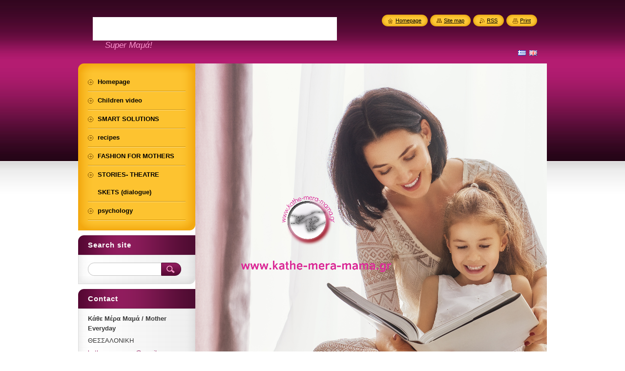

--- FILE ---
content_type: text/html; charset=UTF-8
request_url: https://www.kathe-mera-mama.gr/album/aples-kataskeyes-poy-mporeite-na-dimioyrgisete-mazi-me-ta-paidia-sas/kataskeyi3-jpg/
body_size: 5572
content:
<!--[if lte IE 9]><!DOCTYPE HTML PUBLIC "-//W3C//DTD HTML 4.01 Transitional//EN" "https://www.w3.org/TR/html4/loose.dtd"><![endif]-->
<!DOCTYPE html>
<!--[if IE]><html class="ie" lang="en"><![endif]-->
<!--[if gt IE 9]><!--> 
<html lang="en">
<!--<![endif]-->
    <head>
        <!--[if lt IE 8]><meta http-equiv="X-UA-Compatible" content="IE=EmulateIE7"><![endif]--><!--[if IE 8]><meta http-equiv="X-UA-Compatible" content="IE=EmulateIE8"><![endif]--><!--[if IE 9]><meta http-equiv="X-UA-Compatible" content="IE=EmulateIE9"><![endif]-->
        <base href="https://www.kathe-mera-mama.gr/">
  <meta charset="utf-8">
  <meta name="description" content="">
  <meta name="keywords" content="">
  <meta name="generator" content="Webnode">
  <meta name="apple-mobile-web-app-capable" content="yes">
  <meta name="apple-mobile-web-app-status-bar-style" content="black">
  <meta name="format-detection" content="telephone=no">
    <meta name="google-site-verification" content="pBzWySS6ZUVD6dliYhQ_3ftVcuS_C9U0POKdii5zJr0">
  <link rel="icon" type="image/svg+xml" href="/favicon.svg" sizes="any">  <link rel="icon" type="image/svg+xml" href="/favicon16.svg" sizes="16x16">  <link rel="icon" href="/favicon.ico"><link rel="canonical" href="https://www.kathe-mera-mama.gr/album/aples-kataskeyes-poy-mporeite-na-dimioyrgisete-mazi-me-ta-paidia-sas/kataskeyi3-jpg/">
<script type="text/javascript">(function(i,s,o,g,r,a,m){i['GoogleAnalyticsObject']=r;i[r]=i[r]||function(){
			(i[r].q=i[r].q||[]).push(arguments)},i[r].l=1*new Date();a=s.createElement(o),
			m=s.getElementsByTagName(o)[0];a.async=1;a.src=g;m.parentNode.insertBefore(a,m)
			})(window,document,'script','//www.google-analytics.com/analytics.js','ga');ga('create', 'UA-797705-6', 'auto',{"name":"wnd_header"});ga('wnd_header.set', 'dimension1', 'W1');ga('wnd_header.set', 'anonymizeIp', true);ga('wnd_header.send', 'pageview');var pageTrackerAllTrackEvent=function(category,action,opt_label,opt_value){ga('send', 'event', category, action, opt_label, opt_value)};</script>
  <link rel="alternate" type="application/rss+xml" href="https://kathe-mera-mama.gr/rss/all.xml" title="">
<!--[if lte IE 9]><style type="text/css">.cke_skin_webnode iframe {vertical-align: baseline !important;}</style><![endif]-->
        <title>κατασκευη3.jpg :: Κάθε μέρα μαμά</title>
        <meta name="robots" content="index, follow">
        <meta name="googlebot" content="index, follow">
        <link href="https://d11bh4d8fhuq47.cloudfront.net/_system/skins/v8/50000953/css/style.css" rel="stylesheet" type="text/css" media="screen,projection,handheld,tv">
        <link href="https://d11bh4d8fhuq47.cloudfront.net/_system/skins/v8/50000953/css/print.css" rel="stylesheet" type="text/css" media="print">
        <script type="text/javascript" src="https://d11bh4d8fhuq47.cloudfront.net/_system/skins/v8/50000953/js/functions.js"></script>
        <!--[if IE]>
            <script type="text/javascript" src="https://d11bh4d8fhuq47.cloudfront.net/_system/skins/v8/50000953/js/functions-ie.js"></script>
        <![endif]-->
        <!--[if IE 6]>
            <script type="text/javascript" src="https://d11bh4d8fhuq47.cloudfront.net/_system/skins/v8/50000953/js/png.js"></script>
            <script type="text/javascript">
                DD_belatedPNG.fix('#menuzone, #menuzoneBottom, .homepage, .sitemap, .rss, .print, .homepage span, .sitemap span, .rss span, .print span, #sidebar .boxTitle, #fulltextSearchText, #fulltextSearchButton, #leftSide .boxTitle');
            </script>
        <![endif]-->
    
				<script type="text/javascript">
				/* <![CDATA[ */
					
					if (typeof(RS_CFG) == 'undefined') RS_CFG = new Array();
					RS_CFG['staticServers'] = new Array('https://d11bh4d8fhuq47.cloudfront.net/');
					RS_CFG['skinServers'] = new Array('https://d11bh4d8fhuq47.cloudfront.net/');
					RS_CFG['filesPath'] = 'https://www.kathe-mera-mama.gr/_files/';
					RS_CFG['filesAWSS3Path'] = 'https://88436f00ac.clvaw-cdnwnd.com/74084897f6d4044a1e6abfd7538170ea/';
					RS_CFG['lbClose'] = 'Close';
					RS_CFG['skin'] = 'default';
					if (!RS_CFG['labels']) RS_CFG['labels'] = new Array();
					RS_CFG['systemName'] = 'Webnode';
						
					RS_CFG['responsiveLayout'] = 0;
					RS_CFG['mobileDevice'] = 0;
					RS_CFG['labels']['copyPasteSource'] = 'Διαβάστε  περισσότερα:';
					
				/* ]]> */
				</script><script type="text/javascript" src="https://d11bh4d8fhuq47.cloudfront.net/_system/client/js/compressed/frontend.package.1-3-108.js?ph=88436f00ac"></script><style type="text/css">#content .diskuze label.postTextLabel {display: inherit !important;}</style></head>
    <body>
    <div id="siteBg">
        <div id="site">
            
            <!-- HEADER -->
            <div id="header">
                <div id="logozone">
                    <div id="logo"><a href="en/" class="image" title="Go to Homepage."><span id="rbcSystemIdentifierLogo"><img src="https://88436f00ac.clvaw-cdnwnd.com/74084897f6d4044a1e6abfd7538170ea/200173602-9d46b9d46e/www.kathe-mera-mama.gr (4).png"  width="500" height="500"  alt="Κάθε μέρα μαμά"></span></a></div>                    <p id="moto"><span id="rbcCompanySlogan" class="rbcNoStyleSpan">Super Μαμά! </span></p>
                </div>
            </div>
            <!-- /HEADER -->

            <div class="cleaner"><!-- / --></div>

            <!-- MAIN -->
            <div id="mainWide">
                <div id="mainContent">

                    <div id="contentRow">
                        <!-- ILLUSTRATION -->
                        <div id="illustration">
                            <img src="https://88436f00ac.clvaw-cdnwnd.com/74084897f6d4044a1e6abfd7538170ea/200173601-c3073c3077/www.kathe-mera-mama.gr (3).png?ph=88436f00ac" width="1280" height="640" alt="">                        </div>
                        <!-- /ILLUSTRATION -->

                        <div class="cleaner"><!-- / --></div>

                        <!-- CONTENT -->
                        <div id="content">

                            <!-- NAVIGATOR -->
                            <div id="pageNavigator" class="rbcContentBlock">        <div id="navizone" class="navigator">                       <a class="navFirstPage" href="/home/">ΑΡΧΙΚΗ ΣΕΛΙΔΑ</a>      <span><span> &gt; </span></span>          <a href="exypnes-lyseis/kataskeyes/">Απλές κατασκευές που μπορείτε να δημιουργήσετε μαζί με τα παιδιά σας</a>      <span><span> &gt; </span></span>          <span id="navCurrentPage">κατασκευη3.jpg</span>               </div>              <div class="cleaner"><!-- / --></div>        </div>                            <!-- /NAVIGATOR -->

                            <div class="cleaner"><!-- / --></div>

                            



		
		           
      <div class="box">
        <div class="boxTitle"><h1></h1></div>
        <div class="boxContent">

            <div class="photofull">  
                              
              <div class="pagination">
  		        	<table><tr><td class="before">
  						   	
	
			<a class="prev" title="Previous" href="/album/aples-kataskeyes-poy-mporeite-na-dimioyrgisete-mazi-me-ta-paidia-sas/kataskeyi2-jpg/" onclick="RubicusFrontendIns.showPhotogalleryImage(this.href);">Previous</a>

		
                </td><td class="control">
  	               <a id="slideshowControl" onclick="RubicusFrontendIns.startSlideshow(); return(false);" onmouseover="this.className='enableControl hover'" onmouseout="this.className='enableControl'" title="Starts the slideshow">
  	                 <span>Slideshow</span>
  	               </a>
  	               <script type="text/javascript"> if ( RubicusFrontendIns.isPhotogalleryAjaxMode() ) { document.getElementById('slideshowControl').className = "enableControl"; } </script>
                </td><td class="after">
                 	

      <a class="next" title="Next" href="/album/aples-kataskeyes-poy-mporeite-na-dimioyrgisete-mazi-me-ta-paidia-sas/kataskeyi4-jpg/" onclick="RubicusFrontendIns.showPhotogalleryImage(this.href);">Next</a>

		
                </td></tr></table>
              </div>								
  									
  						<div class="cleaner"><!-- / --></div>
                                                        
  						<span class="image"><span>
  						  <a href="/images/200147999-1bf661bf67-public/%CE%BA%CE%B1%CF%84%CE%B1%CF%83%CE%BA%CE%B5%CF%85%CE%B73.jpg?s3=1" onclick="return !window.open(this.href);" title="Page will display in a new window.">
                  <img src="https://88436f00ac.clvaw-cdnwnd.com/74084897f6d4044a1e6abfd7538170ea/system_preview_detail_200147999-1bf661bf67-public/κατασκευη3.jpg" width="236" height="314" alt="" onload="RubicusFrontendIns.startSlideshowInterval();">
                </a>
              </span></span>
  									
  						<div class="cleaner"><!-- / --></div>
  									             
  						
  									             
  						<div class="cleaner"><!-- / --></div>
  							
  						<div class="back"><a href="exypnes-lyseis/kataskeyes/">Back</a></div>
              					
            </div>                
                        
        </div>
      </div>     						

		
			
      <div class="cleaner"><!-- / --></div>

		
			<script type="text/javascript">
			RubicusFrontendIns.setNextPhotogalleryImage('/album/aples-kataskeyes-poy-mporeite-na-dimioyrgisete-mazi-me-ta-paidia-sas/kataskeyi4-jpg/');
			RubicusFrontendIns.setPreviousPhotogalleryImage('/album/aples-kataskeyes-poy-mporeite-na-dimioyrgisete-mazi-me-ta-paidia-sas/kataskeyi2-jpg/');
			</script>
			
                            <div class="cleaner"><!-- / --></div>

                        </div>
                        <!-- /CONTENT -->
                    </div>

                    <!-- SIDEBAR -->
                    <div id="sidebar">
   
                        <!-- MENU -->
                        


      <div id="menuzone">
        <div id="menuzoneBottom">
            <div id="menuzoneContent">


		<ul class="menu">
	<li class="first">
  
      <a href="/en/">
    
      <span>Homepage</span>
      
  </a>
  
  </li>
	<li>
  
      <a href="/en/padika-vinteo/">
    
      <span> Children video</span>
      
  </a>
  
  </li>
	<li>
  
      <a href="/en/exypnes-lyseis/">
    
      <span>SMART SOLUTIONS</span>
      
  </a>
  
  </li>
	<li>
  
      <a href="/en/syntages/">
    
      <span>recipes</span>
      
  </a>
  
  </li>
	<li>
  
      <a href="/en/moda-gia-mamades/">
    
      <span>FASHION FOR MOTHERS  </span>
      
  </a>
  
  </li>
	<li>
  
      <a href="/en/paramythia-theatrika-skets/">
    
      <span>STORIES- THEATRE SKETS (dialogue)</span>
      
  </a>
  
  </li>
	<li class="last">
  
      <a href="/en/psychology/">
    
      <span>psychology</span>
      
  </a>
  
  </li>
</ul>

            </div>
         </div>
      </div>

					
                        <!-- /MENU -->

                        <div class="cleaner"><!-- / --></div>

                        <!-- SEARCH -->
                        

		  <div class="box ">
        <div class="boxTitle"><h2>Search site</h2></div>
        <div class="boxContentBorder"><div class="boxContent">

		<form action="en/search/" method="get" id="fulltextSearch">
        
        <input type="text" name="text" id="fulltextSearchText">
        <input id="fulltextSearchButton" type="image" src="https://d11bh4d8fhuq47.cloudfront.net/_system/skins/v8/50000953/img/search_btn.png" title="Search">
        <div class="cleaner"><!-- / --></div> 

		</form>

       </div></div>
      </div>

		                        <!-- /SEARCH -->

                        <div class="cleaner"><!-- / --></div>

                        <!-- CONTACT -->
                        

      <div class="box contact">
        <div class="boxTitle"><h2>Contact</h2></div>
        <div class="boxContentBorder"><div class="boxContent">
          
		

      <p><strong>Κάθε Μέρα Μαμά / Mother Everyday</strong></p>
      
      
      <p class="address">ΘΕΣΣΑΛΟΝΙΚΗ </p>

	            
      
      
	
	    <p class="email"><a href="&#109;&#97;&#105;&#108;&#116;&#111;:&#107;&#97;&#116;&#104;&#101;&#109;&#101;&#114;&#97;&#109;&#97;&#109;&#97;&#64;&#103;&#109;&#97;&#105;&#108;&#46;&#99;&#111;&#109;"><span id="rbcContactEmail">&#107;&#97;&#116;&#104;&#101;&#109;&#101;&#114;&#97;&#109;&#97;&#109;&#97;&#64;&#103;&#109;&#97;&#105;&#108;&#46;&#99;&#111;&#109;</span></a></p>

	           

		
                   
        </div></div>
      </div> 

					
                        <!-- /CONTACT -->

                        <div class="cleaner"><!-- / --></div>

                        
                        
                        <div class="cleaner"><!-- / --></div>

                    </div>
                    <!-- /SIDEBAR -->

                    <hr class="cleaner">

                </div><!-- mainContent -->

            </div>
            <!-- MAIN -->        
            
            <!-- FOOTER -->
            <div id="footer">
                <div id="footerContent">
                    <div id="footerLeft">
                        <span id="rbcFooterText" class="rbcNoStyleSpan">© 2015 Όλα τα δικαιώματα κατοχυρωμένα</span>                    </div>
                    <div id="footerRight">
                        <span class="rbcSignatureText">Υλοποιήθηκε από <a href="https://www.webnode.com?utm_source=brand&amp;utm_medium=footer&amp;utm_campaign=premium" rel="nofollow" >Webnode</a></span>                    </div>
                </div>
            </div>
            <!-- /FOOTER -->
          
            <!-- LANG -->
            <div id="lang">
                <div id="languageSelect"><div id="languageSelectBody"><div id="languageFlags"><a href="https://www.kathe-mera-mama.gr/home/" title="Ελληνικά" style="background-image: url(https://d11bh4d8fhuq47.cloudfront.net/img/flags/el.png?ph=88436f00ac);"><!-- / --></a><a href="https://www.kathe-mera-mama.gr/en/" title="English" style="background-image: url(https://d11bh4d8fhuq47.cloudfront.net/img/flags/en.png?ph=88436f00ac);"><!-- / --></a></div><ul><li class="flagEL"><a href="https://www.kathe-mera-mama.gr/home/">Ελληνικά</a></li><li class="flagEN"><a href="https://www.kathe-mera-mama.gr/en/">English</a></li></ul></div></div>			
            </div>
            <!-- /LANG -->
            
            <!-- LINKS -->
            <div id="link">
                <span class="homepage"><span><a href="en/" title="Go to Homepage.">Homepage</a></span></span>
                <span class="sitemap"><span><a href="en/sitemap/" title="Go to site map.">Site map</a></span></span>
                <span class="rss"><span><a href="en/rss/" title="RSS Feeds">RSS</a></span></span>
                <span class="print"><span><a href="#" onclick="window.print(); return false;" title="Print page">Print</a></span></span>
            </div>
            <!-- /LINKS -->
           

        </div>
        <div class="cleaner"><!-- / --></div>
    </div>

    <script type="text/javascript">
    /* <![CDATA[ */

        RubicusFrontendIns.addObserver
	({
            onContentChange: function ()
            {
            	setContentSize();                
            },

            onStartSlideshow: function()
            {
                $('slideshowControl').innerHTML	= '<span>Pause<'+'/span>';
		$('slideshowControl').title = 'Pauses the slideshow';
		$('slideshowControl').onclick = RubicusFrontendIns.stopSlideshow.bind(RubicusFrontendIns);
            },

            onStopSlideshow: function()
            {
                $('slideshowControl').innerHTML	= '<span>Slideshow<'+'/span>';
		$('slideshowControl').title = 'Starts the slideshow';
		$('slideshowControl').onclick = RubicusFrontendIns.startSlideshow.bind(RubicusFrontendIns);
            },

            onShowImage: function()
            {
                if (RubicusFrontendIns.isSlideshowMode())
		{
                    $('slideshowControl').innerHTML = '<span>Pause<'+'/span>';
                    $('slideshowControl').title	= 'Pauses the slideshow';
                    $('slideshowControl').onclick = RubicusFrontendIns.stopSlideshow.bind(RubicusFrontendIns);
		}
                setContentSize();
            }
	});

        if (!$('detailScript'))
        {
            window.onload = setContentSize;
        }
        document.body.onresize = setContentSize;
        window.onresize = setContentSize;

        RubicusFrontendIns.addFileToPreload('https://d11bh4d8fhuq47.cloudfront.net/_system/skins/v8/50000953/img/loading.gif');

    /* ]]> */
    </script>

  <div id="rbcFooterHtml"></div><script type="text/javascript">var keenTrackerCmsTrackEvent=function(id){if(typeof _jsTracker=="undefined" || !_jsTracker){return false;};try{var name=_keenEvents[id];var keenEvent={user:{u:_keenData.u,p:_keenData.p,lc:_keenData.lc,t:_keenData.t},action:{identifier:id,name:name,category:'cms',platform:'WND1',version:'2.1.157'},browser:{url:location.href,ua:navigator.userAgent,referer_url:document.referrer,resolution:screen.width+'x'+screen.height,ip:'3.148.178.95'}};_jsTracker.jsonpSubmit('PROD',keenEvent,function(err,res){});}catch(err){console.log(err)};};</script></body>
</html>

